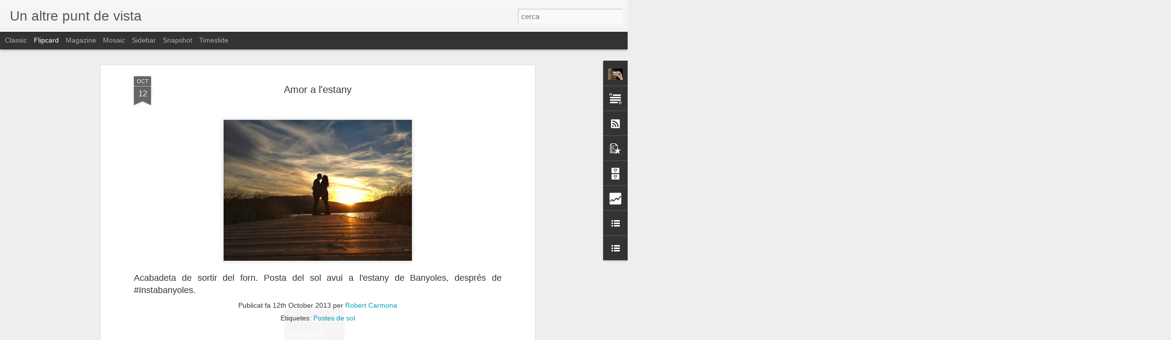

--- FILE ---
content_type: text/html; charset=UTF-8
request_url: http://www.robertcarmona.cat/b/stats?style=BLACK_TRANSPARENT&timeRange=ALL_TIME&token=APq4FmBVFbCha_rr1PLNRcKIeDqmmjs6SiBqTXUyrP-A8e94T-dEJ1JoikfbdXHvR6TnKXrQFrhiXANIdJRuEeeUYV5s9ZVYFg&v=0&action=initial&widgetId=Stats1&responseType=js
body_size: 257
content:
{"total":320026,"sparklineOptions":{"backgroundColor":{"fillOpacity":0.1,"fill":"#000000"},"series":[{"areaOpacity":0.3,"color":"#202020"}]},"sparklineData":[[0,52],[1,34],[2,34],[3,30],[4,44],[5,34],[6,54],[7,36],[8,28],[9,20],[10,20],[11,26],[12,26],[13,24],[14,34],[15,26],[16,24],[17,30],[18,52],[19,48],[20,60],[21,84],[22,22],[23,22],[24,30],[25,96],[26,26],[27,20],[28,32],[29,4]],"nextTickMs":1800000}

--- FILE ---
content_type: text/html; charset=UTF-8
request_url: http://www.robertcarmona.cat/b/stats?style=BLACK_TRANSPARENT&timeRange=ALL_TIME&token=APq4FmBB8Hs4rCgvgmdjTULzMM1CiHi2Hi0FBGJsVnlQbASpGBaByDQ6L3t4Rn4uU9Gxhrkiwm36Uq7U4cZ7SZ2Y9if2bK2UEA&v=0&action=initial&widgetId=Stats1&responseType=js
body_size: 257
content:
{"total":320026,"sparklineOptions":{"backgroundColor":{"fillOpacity":0.1,"fill":"#000000"},"series":[{"areaOpacity":0.3,"color":"#202020"}]},"sparklineData":[[0,52],[1,34],[2,34],[3,30],[4,44],[5,34],[6,54],[7,36],[8,28],[9,20],[10,20],[11,26],[12,26],[13,24],[14,34],[15,26],[16,24],[17,30],[18,52],[19,48],[20,60],[21,84],[22,22],[23,22],[24,30],[25,96],[26,26],[27,20],[28,32],[29,4]],"nextTickMs":1800000}

--- FILE ---
content_type: text/javascript; charset=UTF-8
request_url: http://www.robertcarmona.cat/?v=0&action=initial&widgetId=Stats1&responseType=js&xssi_token=AOuZoY6Us7nseLfagiRPq89vjqJ9oGLhcA%3A1769840636461
body_size: 372
content:
try {
_WidgetManager._HandleControllerResult('Stats1', 'initial',{'title': 'Visites', 'showGraphicalCounter': false, 'showAnimatedCounter': false, 'showSparkline': false, 'statsUrl': '//www.robertcarmona.cat/b/stats?style\x3dBLACK_TRANSPARENT\x26timeRange\x3dALL_TIME\x26token\x3dAPq4FmBB8Hs4rCgvgmdjTULzMM1CiHi2Hi0FBGJsVnlQbASpGBaByDQ6L3t4Rn4uU9Gxhrkiwm36Uq7U4cZ7SZ2Y9if2bK2UEA'});
} catch (e) {
  if (typeof log != 'undefined') {
    log('HandleControllerResult failed: ' + e);
  }
}


--- FILE ---
content_type: text/javascript; charset=UTF-8
request_url: http://www.robertcarmona.cat/?v=0&action=initial&widgetId=PopularPosts1&responseType=js&xssi_token=AOuZoY6Us7nseLfagiRPq89vjqJ9oGLhcA%3A1769840636461
body_size: 1726
content:
try {
_WidgetManager._HandleControllerResult('PopularPosts1', 'initial',{'title': 'Els m\xe9s vistos', 'showSnippets': true, 'showThumbnails': true, 'thumbnailSize': 72, 'showAuthor': false, 'showDate': false, 'posts': [{'id': '4488082303045802461', 'title': 'Via l\xe0ctea sobre Cinc Claus', 'href': 'http://www.robertcarmona.cat/2015/07/via-lactea-sobre-cinc-claus.html', 'snippet': '  Una escapada nocturna amb els companys de l\x26#39;Agrupaci\xf3 Fotogr\xe0fica Crom\xe0tica de l\x26#39;Escala. Quan ja marx\xe0vem ens vam adonar que la vi...', 'thumbnail': 'https://blogger.googleusercontent.com/img/b/R29vZ2xl/AVvXsEhHX0e7Zz9V-GCXuVC26648uVI8s5tkjZSk9fjgDr6sDtzEm0HolZ6UJoyDT7USvgbFExfdebEfs-BPIxCBhkwlXpbW4vjkTl7TIEN1Y7iYNcfskfJ0nuGIY2IEqTnsvHSMpNs7QJ6aDX0/s72-c/vialactea_cincclausp.JPG', 'featuredImage': 'https://blogger.googleusercontent.com/img/b/R29vZ2xl/AVvXsEhHX0e7Zz9V-GCXuVC26648uVI8s5tkjZSk9fjgDr6sDtzEm0HolZ6UJoyDT7USvgbFExfdebEfs-BPIxCBhkwlXpbW4vjkTl7TIEN1Y7iYNcfskfJ0nuGIY2IEqTnsvHSMpNs7QJ6aDX0/s400/vialactea_cincclausp.JPG'}, {'id': '4707490600132973927', 'title': 'Tramuntanada trail', 'href': 'http://www.robertcarmona.cat/2012/10/tramuntanada-trail.html', 'snippet': '  La mitja marat\xf3 de muntanya de l\x26#39;Escala, Tramun-trail, ha fet honor al seu nom i la tramuntana ha estat una convidada ben present. Mal...', 'thumbnail': 'https://blogger.googleusercontent.com/img/b/R29vZ2xl/AVvXsEinJ-CmtYGN1IZUDIVL9nkgZp_Te5dgrFl9oJhXcPts7_50yqnwynfLzZeuCXB0qF5LlVPzH3d2Vn_GPwXtOzxpZT3PvvfMI0ifoFTNydYL6yLP6sQqZPjjVrWoL1FiO_xpgOI7tErgLF4/s72-c/tramuntrailblocp.JPG', 'featuredImage': 'https://blogger.googleusercontent.com/img/b/R29vZ2xl/AVvXsEinJ-CmtYGN1IZUDIVL9nkgZp_Te5dgrFl9oJhXcPts7_50yqnwynfLzZeuCXB0qF5LlVPzH3d2Vn_GPwXtOzxpZT3PvvfMI0ifoFTNydYL6yLP6sQqZPjjVrWoL1FiO_xpgOI7tErgLF4/s400/tramuntrailblocp.JPG'}, {'id': '3074668212875917344', 'title': 'La tramun-trail en un miler d\x27imatges', 'href': 'http://www.robertcarmona.cat/2011/10/la-tramun-trail-en-un-miler-dimatges.html', 'snippet': '    Si ahir penjava una foto de la cursa Tramun-trail, avui va un muntatge fet a partir d\x26#39;un miler d\x26#39;imatges fetes en tres punts dif...', 'thumbnail': 'https://lh3.googleusercontent.com/blogger_img_proxy/AEn0k_vFXy8ieG8V3Os2KxGCeIrz4B22d3fhKA7cuzm_0m_90er5n7pXpz5-8p5Cb_G_Itez9Kxnu9BQI3PxGlWo-k-ss0rp0jYgcc67Ug', 'featuredImage': 'https://lh3.googleusercontent.com/blogger_img_proxy/AEn0k_vFXy8ieG8V3Os2KxGCeIrz4B22d3fhKA7cuzm_0m_90er5n7pXpz5-8p5Cb_G_Itez9Kxnu9BQI3PxGlWo-k-ss0rp0jYgcc67Ug'}, {'id': '3190234925777367707', 'title': 'Carnaval de l\x27Escala 2014', 'href': 'http://www.robertcarmona.cat/2014/03/carnaval-en-imatges.html', 'snippet': '  Un any m\xe9s, faig un resum en m\xe9s d\x26#39;un centenar d\x26#39;imatges de la rua del Carnaval de l\x26#39;Escala. Espero que us agradi.    ', 'thumbnail': 'https://blogger.googleusercontent.com/img/b/R29vZ2xl/AVvXsEhyX0HKT1yUbrgWZOF_acg_Sf2ZYVIV8YWXXRbtQaQzraPS39GqAWBTELlYVTfGnDEzuWJ2wn2y9ZFA9Zeb5dj_3t8NAswN6D9HVLxjYriwGJHNU9aAzjbjyRriowBTkKcNS1aq0GXqkB4/s72-c/carnaval2014x.JPG', 'featuredImage': 'https://blogger.googleusercontent.com/img/b/R29vZ2xl/AVvXsEhyX0HKT1yUbrgWZOF_acg_Sf2ZYVIV8YWXXRbtQaQzraPS39GqAWBTELlYVTfGnDEzuWJ2wn2y9ZFA9Zeb5dj_3t8NAswN6D9HVLxjYriwGJHNU9aAzjbjyRriowBTkKcNS1aq0GXqkB4/s1600/carnaval2014x.JPG'}, {'id': '2703738480775581517', 'title': 'Via Catalana cap a la Independ\xe8ncia', 'href': 'http://www.robertcarmona.cat/2013/09/via-catalana-cap-la-independencia.html', 'snippet': '  Jornada indescriptible. 1,6 milions de persones hem pres les carreteres per dir que ja en tenim prou i que volem escollir el nostre futur....', 'thumbnail': 'https://blogger.googleusercontent.com/img/b/R29vZ2xl/AVvXsEiu-PsvqitUqqgMvYJPm1IHP4ejRkyAsC_NsWgh-w5Y23mwH49Sx16rkm8UFaLlycJ54wuOP-nsqRxUyR4g2Jz5dMFEoWpQS81YQn5rjFJ6vMk2VGZK7R2D0dIUhRLK6f0A2NICSjDLN-o/s72-c/cadenaorriols1p.JPG', 'featuredImage': 'https://blogger.googleusercontent.com/img/b/R29vZ2xl/AVvXsEiu-PsvqitUqqgMvYJPm1IHP4ejRkyAsC_NsWgh-w5Y23mwH49Sx16rkm8UFaLlycJ54wuOP-nsqRxUyR4g2Jz5dMFEoWpQS81YQn5rjFJ6vMk2VGZK7R2D0dIUhRLK6f0A2NICSjDLN-o/s400/cadenaorriols1p.JPG'}]});
} catch (e) {
  if (typeof log != 'undefined') {
    log('HandleControllerResult failed: ' + e);
  }
}


--- FILE ---
content_type: text/javascript; charset=UTF-8
request_url: http://www.robertcarmona.cat/?v=0&action=initial&widgetId=BlogArchive1&responseType=js&xssi_token=AOuZoY6Us7nseLfagiRPq89vjqJ9oGLhcA%3A1769840636461
body_size: 1183
content:
try {
_WidgetManager._HandleControllerResult('BlogArchive1', 'initial',{'url': 'http://www.robertcarmona.cat/search?updated-min\x3d1970-01-01T01:00:00%2B01:00\x26updated-max\x3d292278994-08-17T07:12:55Z\x26max-results\x3d50', 'name': 'All Posts', 'expclass': 'expanded', 'toggleId': 'ALL-0', 'post-count': 1452, 'data': [{'url': 'http://www.robertcarmona.cat/2015/', 'name': '2015', 'expclass': 'expanded', 'toggleId': 'YEARLY-1420066800000', 'post-count': 2, 'data': [{'url': 'http://www.robertcarmona.cat/2015/07/', 'name': 'de juliol', 'expclass': 'expanded', 'toggleId': 'MONTHLY-1435701600000', 'post-count': 1, 'posts': [{'title': 'Via l\xe0ctea sobre Cinc Claus', 'url': 'http://www.robertcarmona.cat/2015/07/via-lactea-sobre-cinc-claus.html'}]}, {'url': 'http://www.robertcarmona.cat/2015/02/', 'name': 'de febrer', 'expclass': 'collapsed', 'toggleId': 'MONTHLY-1422745200000', 'post-count': 1}]}, {'url': 'http://www.robertcarmona.cat/2014/', 'name': '2014', 'expclass': 'collapsed', 'toggleId': 'YEARLY-1388530800000', 'post-count': 296, 'data': [{'url': 'http://www.robertcarmona.cat/2014/11/', 'name': 'de novembre', 'expclass': 'collapsed', 'toggleId': 'MONTHLY-1414796400000', 'post-count': 2}, {'url': 'http://www.robertcarmona.cat/2014/10/', 'name': 'd\u2019octubre', 'expclass': 'collapsed', 'toggleId': 'MONTHLY-1412114400000', 'post-count': 21}, {'url': 'http://www.robertcarmona.cat/2014/09/', 'name': 'de setembre', 'expclass': 'collapsed', 'toggleId': 'MONTHLY-1409522400000', 'post-count': 30}, {'url': 'http://www.robertcarmona.cat/2014/08/', 'name': 'd\u2019agost', 'expclass': 'collapsed', 'toggleId': 'MONTHLY-1406844000000', 'post-count': 31}, {'url': 'http://www.robertcarmona.cat/2014/07/', 'name': 'de juliol', 'expclass': 'collapsed', 'toggleId': 'MONTHLY-1404165600000', 'post-count': 31}, {'url': 'http://www.robertcarmona.cat/2014/06/', 'name': 'de juny', 'expclass': 'collapsed', 'toggleId': 'MONTHLY-1401573600000', 'post-count': 30}, {'url': 'http://www.robertcarmona.cat/2014/05/', 'name': 'de maig', 'expclass': 'collapsed', 'toggleId': 'MONTHLY-1398895200000', 'post-count': 31}, {'url': 'http://www.robertcarmona.cat/2014/04/', 'name': 'd\u2019abril', 'expclass': 'collapsed', 'toggleId': 'MONTHLY-1396303200000', 'post-count': 30}, {'url': 'http://www.robertcarmona.cat/2014/03/', 'name': 'de mar\xe7', 'expclass': 'collapsed', 'toggleId': 'MONTHLY-1393628400000', 'post-count': 31}, {'url': 'http://www.robertcarmona.cat/2014/02/', 'name': 'de febrer', 'expclass': 'collapsed', 'toggleId': 'MONTHLY-1391209200000', 'post-count': 28}, {'url': 'http://www.robertcarmona.cat/2014/01/', 'name': 'de gener', 'expclass': 'collapsed', 'toggleId': 'MONTHLY-1388530800000', 'post-count': 31}]}, {'url': 'http://www.robertcarmona.cat/2013/', 'name': '2013', 'expclass': 'collapsed', 'toggleId': 'YEARLY-1356994800000', 'post-count': 365, 'data': [{'url': 'http://www.robertcarmona.cat/2013/12/', 'name': 'de desembre', 'expclass': 'collapsed', 'toggleId': 'MONTHLY-1385852400000', 'post-count': 31}, {'url': 'http://www.robertcarmona.cat/2013/11/', 'name': 'de novembre', 'expclass': 'collapsed', 'toggleId': 'MONTHLY-1383260400000', 'post-count': 30}, {'url': 'http://www.robertcarmona.cat/2013/10/', 'name': 'd\u2019octubre', 'expclass': 'collapsed', 'toggleId': 'MONTHLY-1380578400000', 'post-count': 31}, {'url': 'http://www.robertcarmona.cat/2013/09/', 'name': 'de setembre', 'expclass': 'collapsed', 'toggleId': 'MONTHLY-1377986400000', 'post-count': 30}, {'url': 'http://www.robertcarmona.cat/2013/08/', 'name': 'd\u2019agost', 'expclass': 'collapsed', 'toggleId': 'MONTHLY-1375308000000', 'post-count': 31}, {'url': 'http://www.robertcarmona.cat/2013/07/', 'name': 'de juliol', 'expclass': 'collapsed', 'toggleId': 'MONTHLY-1372629600000', 'post-count': 31}, {'url': 'http://www.robertcarmona.cat/2013/06/', 'name': 'de juny', 'expclass': 'collapsed', 'toggleId': 'MONTHLY-1370037600000', 'post-count': 30}, {'url': 'http://www.robertcarmona.cat/2013/05/', 'name': 'de maig', 'expclass': 'collapsed', 'toggleId': 'MONTHLY-1367359200000', 'post-count': 31}, {'url': 'http://www.robertcarmona.cat/2013/04/', 'name': 'd\u2019abril', 'expclass': 'collapsed', 'toggleId': 'MONTHLY-1364767200000', 'post-count': 30}, {'url': 'http://www.robertcarmona.cat/2013/03/', 'name': 'de mar\xe7', 'expclass': 'collapsed', 'toggleId': 'MONTHLY-1362092400000', 'post-count': 31}, {'url': 'http://www.robertcarmona.cat/2013/02/', 'name': 'de febrer', 'expclass': 'collapsed', 'toggleId': 'MONTHLY-1359673200000', 'post-count': 28}, {'url': 'http://www.robertcarmona.cat/2013/01/', 'name': 'de gener', 'expclass': 'collapsed', 'toggleId': 'MONTHLY-1356994800000', 'post-count': 31}]}, {'url': 'http://www.robertcarmona.cat/2012/', 'name': '2012', 'expclass': 'collapsed', 'toggleId': 'YEARLY-1325372400000', 'post-count': 366, 'data': [{'url': 'http://www.robertcarmona.cat/2012/12/', 'name': 'de desembre', 'expclass': 'collapsed', 'toggleId': 'MONTHLY-1354316400000', 'post-count': 31}, {'url': 'http://www.robertcarmona.cat/2012/11/', 'name': 'de novembre', 'expclass': 'collapsed', 'toggleId': 'MONTHLY-1351724400000', 'post-count': 30}, {'url': 'http://www.robertcarmona.cat/2012/10/', 'name': 'd\u2019octubre', 'expclass': 'collapsed', 'toggleId': 'MONTHLY-1349042400000', 'post-count': 31}, {'url': 'http://www.robertcarmona.cat/2012/09/', 'name': 'de setembre', 'expclass': 'collapsed', 'toggleId': 'MONTHLY-1346450400000', 'post-count': 30}, {'url': 'http://www.robertcarmona.cat/2012/08/', 'name': 'd\u2019agost', 'expclass': 'collapsed', 'toggleId': 'MONTHLY-1343772000000', 'post-count': 31}, {'url': 'http://www.robertcarmona.cat/2012/07/', 'name': 'de juliol', 'expclass': 'collapsed', 'toggleId': 'MONTHLY-1341093600000', 'post-count': 31}, {'url': 'http://www.robertcarmona.cat/2012/06/', 'name': 'de juny', 'expclass': 'collapsed', 'toggleId': 'MONTHLY-1338501600000', 'post-count': 30}, {'url': 'http://www.robertcarmona.cat/2012/05/', 'name': 'de maig', 'expclass': 'collapsed', 'toggleId': 'MONTHLY-1335823200000', 'post-count': 31}, {'url': 'http://www.robertcarmona.cat/2012/04/', 'name': 'd\u2019abril', 'expclass': 'collapsed', 'toggleId': 'MONTHLY-1333231200000', 'post-count': 30}, {'url': 'http://www.robertcarmona.cat/2012/03/', 'name': 'de mar\xe7', 'expclass': 'collapsed', 'toggleId': 'MONTHLY-1330556400000', 'post-count': 31}, {'url': 'http://www.robertcarmona.cat/2012/02/', 'name': 'de febrer', 'expclass': 'collapsed', 'toggleId': 'MONTHLY-1328050800000', 'post-count': 29}, {'url': 'http://www.robertcarmona.cat/2012/01/', 'name': 'de gener', 'expclass': 'collapsed', 'toggleId': 'MONTHLY-1325372400000', 'post-count': 31}]}, {'url': 'http://www.robertcarmona.cat/2011/', 'name': '2011', 'expclass': 'collapsed', 'toggleId': 'YEARLY-1293836400000', 'post-count': 367, 'data': [{'url': 'http://www.robertcarmona.cat/2011/12/', 'name': 'de desembre', 'expclass': 'collapsed', 'toggleId': 'MONTHLY-1322694000000', 'post-count': 31}, {'url': 'http://www.robertcarmona.cat/2011/11/', 'name': 'de novembre', 'expclass': 'collapsed', 'toggleId': 'MONTHLY-1320102000000', 'post-count': 30}, {'url': 'http://www.robertcarmona.cat/2011/10/', 'name': 'd\u2019octubre', 'expclass': 'collapsed', 'toggleId': 'MONTHLY-1317420000000', 'post-count': 31}, {'url': 'http://www.robertcarmona.cat/2011/09/', 'name': 'de setembre', 'expclass': 'collapsed', 'toggleId': 'MONTHLY-1314828000000', 'post-count': 30}, {'url': 'http://www.robertcarmona.cat/2011/08/', 'name': 'd\u2019agost', 'expclass': 'collapsed', 'toggleId': 'MONTHLY-1312149600000', 'post-count': 31}, {'url': 'http://www.robertcarmona.cat/2011/07/', 'name': 'de juliol', 'expclass': 'collapsed', 'toggleId': 'MONTHLY-1309471200000', 'post-count': 31}, {'url': 'http://www.robertcarmona.cat/2011/06/', 'name': 'de juny', 'expclass': 'collapsed', 'toggleId': 'MONTHLY-1306879200000', 'post-count': 30}, {'url': 'http://www.robertcarmona.cat/2011/05/', 'name': 'de maig', 'expclass': 'collapsed', 'toggleId': 'MONTHLY-1304200800000', 'post-count': 32}, {'url': 'http://www.robertcarmona.cat/2011/04/', 'name': 'd\u2019abril', 'expclass': 'collapsed', 'toggleId': 'MONTHLY-1301608800000', 'post-count': 30}, {'url': 'http://www.robertcarmona.cat/2011/03/', 'name': 'de mar\xe7', 'expclass': 'collapsed', 'toggleId': 'MONTHLY-1298934000000', 'post-count': 31}, {'url': 'http://www.robertcarmona.cat/2011/02/', 'name': 'de febrer', 'expclass': 'collapsed', 'toggleId': 'MONTHLY-1296514800000', 'post-count': 29}, {'url': 'http://www.robertcarmona.cat/2011/01/', 'name': 'de gener', 'expclass': 'collapsed', 'toggleId': 'MONTHLY-1293836400000', 'post-count': 31}]}, {'url': 'http://www.robertcarmona.cat/2010/', 'name': '2010', 'expclass': 'collapsed', 'toggleId': 'YEARLY-1262300400000', 'post-count': 56, 'data': [{'url': 'http://www.robertcarmona.cat/2010/12/', 'name': 'de desembre', 'expclass': 'collapsed', 'toggleId': 'MONTHLY-1291158000000', 'post-count': 32}, {'url': 'http://www.robertcarmona.cat/2010/11/', 'name': 'de novembre', 'expclass': 'collapsed', 'toggleId': 'MONTHLY-1288566000000', 'post-count': 24}]}], 'toggleopen': 'MONTHLY-1435701600000', 'style': 'HIERARCHY', 'title': 'Arxiu del blog'});
} catch (e) {
  if (typeof log != 'undefined') {
    log('HandleControllerResult failed: ' + e);
  }
}


--- FILE ---
content_type: text/javascript; charset=UTF-8
request_url: http://www.robertcarmona.cat/?v=0&action=initial&widgetId=Stats1&responseType=js&xssi_token=AOuZoY6Us7nseLfagiRPq89vjqJ9oGLhcA%3A1769840636461
body_size: 371
content:
try {
_WidgetManager._HandleControllerResult('Stats1', 'initial',{'title': 'Visites', 'showGraphicalCounter': false, 'showAnimatedCounter': false, 'showSparkline': false, 'statsUrl': '//www.robertcarmona.cat/b/stats?style\x3dBLACK_TRANSPARENT\x26timeRange\x3dALL_TIME\x26token\x3dAPq4FmBVFbCha_rr1PLNRcKIeDqmmjs6SiBqTXUyrP-A8e94T-dEJ1JoikfbdXHvR6TnKXrQFrhiXANIdJRuEeeUYV5s9ZVYFg'});
} catch (e) {
  if (typeof log != 'undefined') {
    log('HandleControllerResult failed: ' + e);
  }
}
